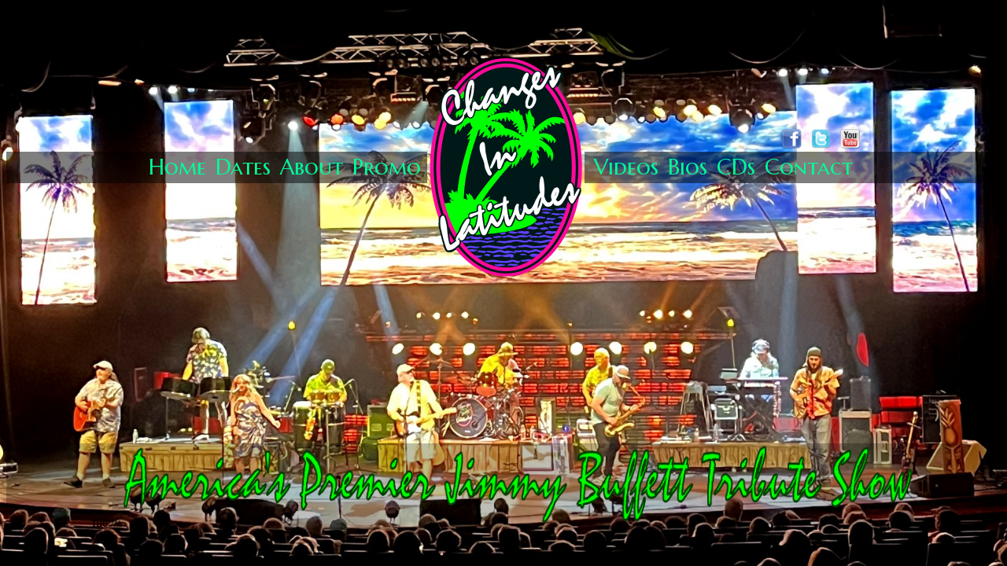

--- FILE ---
content_type: text/html
request_url: https://www.changesinlatitudes.com/
body_size: 1487
content:
<!DOCTYPE html PUBLIC "-//W3C//DTD XHTML 1.0 Transitional//EN" "http://www.w3.org/TR/xhtml1/DTD/xhtml1-transitional.dtd">
<html xmlns="http://www.w3.org/1999/xhtml">

<head>
<meta name="keywords" content="BY THE SEA, By The Sea,By the Sea,by the sea, Summer State of Mind, Tequila Inspiration, Five Year Plan, CHANGES IN LATITUDES,Changes in Latitudes,changes in latitudes,Changes,Latitudes,latitudes,Steve Kareta,Brandon Marger,Amy Sullivan,Bob Casinghino,Jon Berman,Mike Speranza,Don Hemmer,Clark Seibold,Jason Roseman,Al Stevens,Jimmy,Buffett,Buffet,Parrothead,Parrotheads,Changes in Latitudes is the Premier Jimmy Buffett Tribute Band. Jimmy Buffett Tribute Show. Changes in Latitudes is led by Steve Kareta whose vocals, on stage mannerisms, and guitar playing are strikingly similar to those of JB himself. Backed up by an incredible band of musicians, Steve has the ability to make you believe that you're at an Jimmy Buffett concert. Fins Up.  Tailgate party.  Phins UP !! Parrotheads - get ready for a REAL TREAT." />
<title>Changes In Latitudes, the Premier Jimmy Buffett Tribute Show</title>
<meta http-equiv="Content-Language" content="en-us" />
<link rel="stylesheet" type="text/css" href="cil_2018.css" />

<style type="text/css">
.style1 {
	color: #FFFF00;
}
.style2 {
	font-family: Arial;
}
.style3 {
	font-size: x-large;
}
</style>


</head>

<html style="height: 95%; width:99%">

<body style="color: #000000; background-color: #000000;height: 100%; width:100%" class="background-index">




<!--START FULL-PAGE TABLE  X X X X X X X X X X X X  THIS TABLE SETS THE FULL PAGE SIZE TO FIT DIFFERENT DEVICES-->
<table style="height: 100%; width:100%" cellspacing="0" cellpadding="0">


<!--TOP ROW SPACER  ABOVE NAV BAR  X X X X X X X X X X X X X X X X  -->
  <tr style="height:5%; width:100%">
      <td>&nbsp;</td>
  </tr>



<!--THIS ROW CONTAINS THE NAV BAR AND SETS THE LOCATION OF IT IN THE TOP PORTION OF THE PAGE -->
  <tr style="height:50%; width:100%">
      <td>


<!--START NAV-BAR TABLE IN ROW OF MAIN TABLE / 3 ROWS IN NAV-BAR TABLE  X X X X X X X X X X X X  -->

<!--TOP NAV-BAR ROW IS SPACING AND LOGO  X X X X X X X X X X X X  -->

		<table style="width: 100%; height: 300px" cellspacing="0" cellpadding="0" align="center">
			<tr>
				<td style="height: 130px;">&nbsp;</td>
				<td>&nbsp;</td>
				<td rowspan="3" style="width: 200px; height: 300px">
					<a href="index.html"><img src="logo-index2.gif" width="200" height="300" /></a></td>
				<td style="height: 130px; width: 350px;" valign="bottom" class="text-right">&nbsp;
					<a href="http://www.facebook.com/pages/Changes-In-Latitudes/212435608785157" class="border_0"><img alt="Like us on Facebook" src="facebook_button.png" width="25" height="25"/></a><span class="text-right">&nbsp;&nbsp;</span>
					<a href="http://www.Twitter.com/Changesinlats" class="border_0">
					<img alt="Follow us on Twitter" src="twitter-button.png" width="25" height="25" class="text-right"   /></a><span class="text-right">&nbsp;&nbsp;</span>
					<a href="http://www.youtube.com/user/SKandChanges" class="border_0">
					<img alt="Visit our YouTube page" src="youtube.png" width="25" height="25" class="text-right" /></a></td>
				<td style="height: 130px;"></td>
			</tr>

<!--MIDDLE NAV-BAR ROW IS ACTUAL NAVS  X X X X X X X X X X X X  -->			
			
			<tr style="height: 40px">
				<td class="grey-box-50"></td>
				<td style="width: 350px; white-space: nowrap" class="nav-box-aright">
					<a href="index.html">Home</a>&nbsp;&nbsp;					
					<a href="dates.html">Dates</a>&nbsp;&nbsp;
					<a href="about.html">About</a> &nbsp;
					<a href="promo.html">Promo</a>&nbsp;&nbsp;
				</td>

				<td style="width: 350px; white-space: nowrap" class="nav-box-aleft">
				&nbsp;&nbsp;
					<a href="videos.html">Videos</a>&nbsp;&nbsp;
					<a href="bios.html">Bios</a>&nbsp;&nbsp;
					<a href="cds.html">CDs</a>&nbsp;&nbsp;
					<a href="contact.html">Contact</a></td>
				<td class="grey-box-50"></td>
			</tr>

<!--BOTTOM NAV-BAR ROW IS EMPTY  X X X X X X X X X X X X  -->			
			
			<tr>
				<td style="height: 130px;">&nbsp;</td>
				<td>&nbsp;</td>
				<td>&nbsp;</td>
				<td>&nbsp;</td>
			</tr>
			
	</table>		
<!--END NAV-BAR TABLE INSIDE OF MAIN TABLE ROW  X X X X X X X X X X X X -->			
			


		

<!--THIS ROW SETS THE EMPTY SPACE BETWEEN TOP AND BOTTOM ROW TABLES X X X X X X X X X X X X -->	
	<tr style="height:30%; width:100%">
    	  <td valign="top" ><br />
			<span class="style1"><span class="style2"><span class="style3">
			<strong class="background-index">
			</strong></span></span></span><br />
			</td>
  	</tr>


	

<!--THIS ROW IS AT THE BOTTOM FORTHE APJBTS IMAGE X X X X X X X X X X X X -->		
	<tr style="height:10%; width:100%">
      <td class="apjbts-1">file:///<img src="apjbts.png" width="80%" /></td>
    </tr>	
  
<!--THIS ROW SETS THE EMPTY SPACE AT THE BOTTOM OF THE PAGE X X X X X X X X X X X X -->	  
  <tr style="height:10%; width:100%">
      <td>&nbsp;</td>
  </tr>


<!--END MAIN TABLE  X X X X X X X X X X X X X X X X X X X -->			
		</table>

















	








--- FILE ---
content_type: text/css
request_url: https://www.changesinlatitudes.com/cil_2018.css
body_size: 534
content:
@import url('https://fonts.googleapis.com/css?family=Raleway|Marcellus+SC');

.background-index {
	background-image: url('cil_stage-2.jpg');
	background-repeat: no-repeat;
	background-attachment: fixed;
	background-position: center;
	/* width height*/
	background-size: 100% auto;
}

.background-dates {
	background-image: url('cil_akron-1.jpg');
	background-repeat: no-repeat;
	background-position: center;
	background-attachment: fixed;
	background-size: cover;
}

.background-about {
	background-image: url('cil_mohegan-1.jpg');
	background-repeat: no-repeat;
	background-position: center center;
	background-attachment: fixed;
	background-size: cover;
}



.background-mbb {
	background-image: url('cil_mbb-1.jpg');
	background-repeat: no-repeat;
	background-position: center center;
	background-attachment: fixed;
	background-size: cover;
}




.background-contact {
	background-image: url('cil_penns-1.jpg');
	background-repeat: no-repeat;
	background-position: center center;
	background-attachment: fixed;
	background-size: cover;
}


.background-blue {
	background-image: url('cil_background-blue.jpg');
	background-repeat: no-repeat;
	background-attachment: fixed;
	background-position: top center;
	background-size: cover;
}

.background-orange {
	background-image: url('cil_background-orange.jpg');
	background-repeat: no-repeat;
	background-attachment: fixed;
	background-position: top center;
	background-size: cover;
}

.background-red {
	background-image: url('cil_background-red.jpg');
	background-repeat: no-repeat;
	background-attachment: fixed;
	background-position: top center;
	background-size: cover;
}





.nav-box-logo-lrg {
	background-image: url('logo-index.gif.jpg');
}

.nav-box-aleft {
	background-image: url('grey-box-50.png');
	text-align: left;
}


.nav-box-acenter {
	background-image: url('grey-box-50.png');
	text-align: center;
}



.nav-box-aright {
	background-image: url('grey-box-50.png');
	text-align: right;
}




a {
	font-family:"Marcellus SC", Arial, serif;
	font-size:28px;
	font-weight: normal;
	text-decoration: none;
	font-style: normal;
}


a:link {color: #00ff99;}

a:visited {color: #00ff99;}

a:hover {color: #ccff33;}

a:focus {color: #ccff33;}

a:active {color: #fafafa;}	






.apjbts-1 {
	text-align: center;
	background-image: url('grey-box-25.png');
}





.grey-box-25 {
	background-image: url('grey-box-25.png');
}

.grey-box-50 {
	background-image: url('grey-box-50.png');
}

.grey-box-75 {
	background-image: url('grey-box-75.png');
}









.text-center {
	text-align: center;
}

.text-left {
	text-align: left;
}

.text-right {
	text-align: right;
}

.text-justify {
	text-align:justify;
}








.font-sml {
	font-family:"Raleway", Arial, serif;
	font-size: small;
	color: #00FF99;
}

.font-sml-bold {
	font-family:"Raleway", Arial, serif;
	font-size: small;
	font-weight: bold;
	color: #00FF99;
}

.font-med {
	font-family:"Raleway", Arial, serif;
	font-size: medium;
	color: #00FF99;
}

.font-med-bold {
	font-family:"Raleway", Arial, serif;
	font-size: medium;
	font-weight: bold;
	color: #00FF99;
}

.font-lrg {
	font-family:"Raleway", Arial, serif;
	font-size: large;
	color: #00FF99;
}

.font-lrg-bold {
	font-family:"Raleway", Arial, serif;
	font-size: large;
	font-weight: bold;
	color: #00FF99;
}

.font-xl {
	font-family:"Raleway", Arial, serif;
	font-size: x-large;
	color: #00FF99;
}

.font-xl-bold {
	font-family:"Raleway", Arial, serif;
	font-size: x-large;
	font-weight: bold;
	color: #00FF99;
}

.font-xxl-bold {
	font-family:"Raleway", Arial, serif;
	font-size: xx-large;
	font-weight: bold;
	color: #00FF99;
}








.cal-link-sml-bold {
	font-family:"Raleway", Arial, serif;
	font-size: small;
	font-weight: bold;
	color: #00FF99;
}


.cal-link-med {
	font-family:"Raleway", Arial, serif;
	font-size: medium;
	font-weight: normal;
	color: #00FF99;
}



.cal-link-med-bold {
	font-family:"Raleway", Arial, serif;
	font-size: medium;
	font-weight: bold;
	color: #00FF99;
}

.cal-link-lrg-bold {
	font-family:"Raleway", Arial, serif;
	font-size: large;
	font-weight: bold;
	color: #00FF99;
}

.cal-link-xl {
	font-family:"Raleway", Arial, serif;
	font-size: x-large;
	color: #00FF99;
}

.cal-link-xl-bold {
	font-family:"Raleway", Arial, serif;
	font-size: x-large;
	font-weight: bold;
	color: #00FF99;
}





.pastdatesheader-left {
	font-family:"Raleway", Arial, serif;
	font-weight: bold;
	font-size: x-large;
	text-align: left;
	color: #51BB98;
	background-image: url('grey-box-50.png');
}
	




.pastdates-1 {
	font-family:"Raleway", Arial, serif;
	font-weight: normal;
	font-size: large;
	text-align: left;
	color: #51BB98;
	background-image: url('grey-box-50.png');
}
	


	



